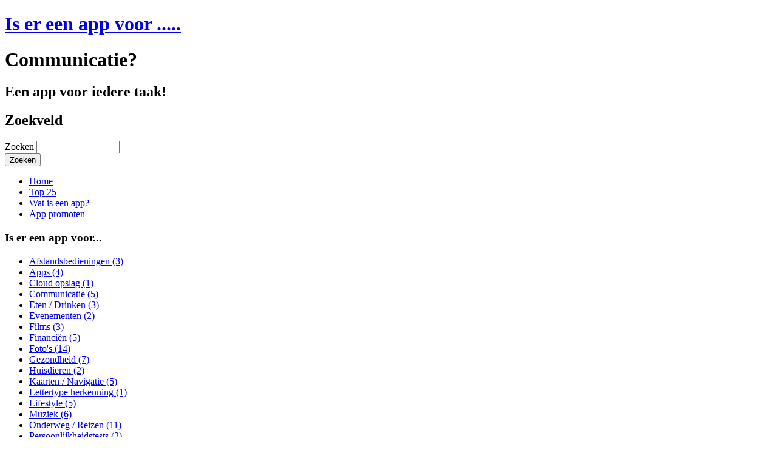

--- FILE ---
content_type: text/html; charset=utf-8
request_url: https://isereenappvoor.nl/communicatie
body_size: 6243
content:
<!DOCTYPE html PUBLIC "-//W3C//DTD XHTML+RDFa 1.0//EN" "http://www.w3.org/MarkUp/DTD/xhtml-rdfa-1.dtd">
<html xmlns="http://www.w3.org/1999/xhtml" xml:lang="nl" version="XHTML+RDFa 1.0" dir="ltr"
  >

<head profile="http://www.w3.org/1999/xhtml/vocab">
  <meta http-equiv="Content-Type" content="text/html; charset=utf-8" />
<link rel="alternate" type="application/rss+xml" title="Communicatie" href="https://www.isereenappvoor.nl/taxonomy/term/41/all/feed" />
<link rel="shortcut icon" href="https://www.isereenappvoor.nl/sites/all/themes/IsErEenAppVoor1_3/favicon.ico" type="image/vnd.microsoft.icon" />
<meta name="description" content="Apps voor het communiceren met andere mensen, netwerken of websites. Deze apps helpen je met het versturen of ontvangen van informatie." />
<meta name="generator" content="Drupal 7 (https://www.drupal.org)" />
<link rel="canonical" href="https://www.isereenappvoor.nl/communicatie" />
<link rel="shortlink" href="https://www.isereenappvoor.nl/taxonomy/term/41" />
<meta name="dcterms.title" content="Communicatie" />
<meta name="dcterms.description" content="Apps voor het communiceren met andere mensen, netwerken of websites. Deze apps helpen je met het versturen of ontvangen van informatie." />
<meta name="dcterms.type" content="Text" />
<meta name="dcterms.format" content="text/html" />
<meta name="dcterms.identifier" content="https://www.isereenappvoor.nl/communicatie" />
<!-- adsense auto ads: ads disabled -->  <title>Communicatie | Is er een app voor .....</title>
  <style type="text/css" media="all">
@import url("https://www.isereenappvoor.nl/modules/system/system.base.css?ry3kvc");
@import url("https://www.isereenappvoor.nl/modules/system/system.menus.css?ry3kvc");
@import url("https://www.isereenappvoor.nl/modules/system/system.messages.css?ry3kvc");
@import url("https://www.isereenappvoor.nl/modules/system/system.theme.css?ry3kvc");
</style>
<style type="text/css" media="all">
@import url("https://www.isereenappvoor.nl/modules/comment/comment.css?ry3kvc");
@import url("https://www.isereenappvoor.nl/modules/field/theme/field.css?ry3kvc");
@import url("https://www.isereenappvoor.nl/sites/all/modules/logintoboggan/logintoboggan.css?ry3kvc");
@import url("https://www.isereenappvoor.nl/modules/node/node.css?ry3kvc");
@import url("https://www.isereenappvoor.nl/modules/search/search.css?ry3kvc");
@import url("https://www.isereenappvoor.nl/modules/user/user.css?ry3kvc");
@import url("https://www.isereenappvoor.nl/sites/all/modules/views/css/views.css?ry3kvc");
</style>
<style type="text/css" media="all">
@import url("https://www.isereenappvoor.nl/sites/all/modules/ckeditor%20%28nieuw%29/ckeditor.css?ry3kvc");
@import url("https://www.isereenappvoor.nl/sites/all/modules/ctools/css/ctools.css?ry3kvc");
@import url("https://www.isereenappvoor.nl/sites/all/modules/adsense/css/adsense.css?ry3kvc");
@import url("https://www.isereenappvoor.nl/sites/default/files/spamicide/secondary_email.css?ry3kvc");
</style>
<style type="text/css" media="all">
@import url("https://www.isereenappvoor.nl/sites/all/themes/IsErEenAppVoor1_3/style.css?ry3kvc");
</style>
  <script type="text/javascript" src="https://www.isereenappvoor.nl/misc/jquery.js?v=1.4.4"></script>
<script type="text/javascript" src="https://www.isereenappvoor.nl/misc/jquery-extend-3.4.0.js?v=1.4.4"></script>
<script type="text/javascript" src="https://www.isereenappvoor.nl/misc/jquery-html-prefilter-3.5.0-backport.js?v=1.4.4"></script>
<script type="text/javascript" src="https://www.isereenappvoor.nl/misc/jquery.once.js?v=1.2"></script>
<script type="text/javascript" src="https://www.isereenappvoor.nl/misc/drupal.js?ry3kvc"></script>
<script type="text/javascript" src="https://www.isereenappvoor.nl/misc/form-single-submit.js?v=7.98"></script>
<script type="text/javascript" src="https://www.isereenappvoor.nl/sites/default/files/languages/nl_X_BtqpTT4iAgaAEzI6eU7IkDftWCofFuvOfDZc-JedY.js?ry3kvc"></script>
<script type="text/javascript" src="https://www.isereenappvoor.nl/sites/all/modules/adsense/contrib/adsense_click/adsense_click.js?ry3kvc"></script>
<script type="text/javascript" src="https://www.isereenappvoor.nl/sites/all/modules/google_analytics/googleanalytics.js?ry3kvc"></script>
<script type="text/javascript" src="https://www.googletagmanager.com/gtag/js?id=G-4Z9L5VMZ86"></script>
<script type="text/javascript">
<!--//--><![CDATA[//><!--
window.dataLayer = window.dataLayer || [];function gtag(){dataLayer.push(arguments)};gtag("js", new Date());gtag("set", "developer_id.dMDhkMT", true);gtag("config", "G-4Z9L5VMZ86", {"groups":"default"});
//--><!]]>
</script>
<script type="text/javascript" src="https://www.isereenappvoor.nl/sites/all/themes/IsErEenAppVoor1_3/script.js?ry3kvc"></script>
<script type="text/javascript">
<!--//--><![CDATA[//><!--
jQuery.extend(Drupal.settings, {"basePath":"\/","pathPrefix":"","setHasJsCookie":0,"ajaxPageState":{"theme":"IsErEenAppVoor1_3","theme_token":"z5tYsRM1ZP9fUvDjPOaW04RhxCTnSIdLpo5I5KM_4v0","js":{"misc\/jquery.js":1,"misc\/jquery-extend-3.4.0.js":1,"misc\/jquery-html-prefilter-3.5.0-backport.js":1,"misc\/jquery.once.js":1,"misc\/drupal.js":1,"misc\/form-single-submit.js":1,"public:\/\/languages\/nl_X_BtqpTT4iAgaAEzI6eU7IkDftWCofFuvOfDZc-JedY.js":1,"sites\/all\/modules\/adsense\/contrib\/adsense_click\/adsense_click.js":1,"sites\/all\/modules\/google_analytics\/googleanalytics.js":1,"https:\/\/www.googletagmanager.com\/gtag\/js?id=G-4Z9L5VMZ86":1,"0":1,"sites\/all\/themes\/IsErEenAppVoor1_3\/script.js":1},"css":{"modules\/system\/system.base.css":1,"modules\/system\/system.menus.css":1,"modules\/system\/system.messages.css":1,"modules\/system\/system.theme.css":1,"modules\/comment\/comment.css":1,"modules\/field\/theme\/field.css":1,"sites\/all\/modules\/logintoboggan\/logintoboggan.css":1,"modules\/node\/node.css":1,"modules\/search\/search.css":1,"modules\/user\/user.css":1,"sites\/all\/modules\/views\/css\/views.css":1,"sites\/all\/modules\/ckeditor (nieuw)\/ckeditor.css":1,"sites\/all\/modules\/ctools\/css\/ctools.css":1,"sites\/all\/modules\/adsense\/css\/adsense.css":1,"public:\/\/spamicide\/secondary_email.css":1,"sites\/all\/themes\/IsErEenAppVoor1_3\/style.css":1}},"googleanalytics":{"account":["G-4Z9L5VMZ86"],"trackOutbound":1,"trackMailto":1,"trackDownload":1,"trackDownloadExtensions":"7z|aac|arc|arj|asf|asx|avi|bin|csv|doc(x|m)?|dot(x|m)?|exe|flv|gif|gz|gzip|hqx|jar|jpe?g|js|mp(2|3|4|e?g)|mov(ie)?|msi|msp|pdf|phps|png|ppt(x|m)?|pot(x|m)?|pps(x|m)?|ppam|sld(x|m)?|thmx|qtm?|ra(m|r)?|sea|sit|tar|tgz|torrent|txt|wav|wma|wmv|wpd|xls(x|m|b)?|xlt(x|m)|xlam|xml|z|zip"},"urlIsAjaxTrusted":{"\/communicatie":true,"\/communicatie?destination=taxonomy\/term\/41":true}});
//--><!]]>
</script>
  <!--[if IE 6]><link rel="stylesheet" href="/sites/all/themes/IsErEenAppVoor1_3/style.ie6.css" type="text/css" media="screen" /><![endif]-->  
  <!--[if IE 7]><link rel="stylesheet" href="/sites/all/themes/IsErEenAppVoor1_3/style.ie7.css" type="text/css" media="screen" /><![endif]-->
</head>
<body class="html not-front not-logged-in no-sidebars page-taxonomy page-taxonomy-term page-taxonomy-term- page-taxonomy-term-41" >
    
<div id="art-main">
    <div class="cleared reset-box"></div>
<div class="art-box art-sheet">
    <div class="art-box-body art-sheet-body">
<div class="art-header">
<div class="art-logo">
     <h1 class="art-logo-name"><a href="/" title = "Is er een app voor ..... ">Is er een app voor ..... </a></h1>       <h1 class="app-categorie" id="">Communicatie?</h1>          <h2 class="art-logo-text">Een app voor iedere taak!</h2></div>

</div>
<div class="cleared reset-box"></div>
<div class="art-bar art-nav">
<div class="art-nav-outer">
            <div class="art-hmenu-extra2">  <div class="region region-extra2">
    <div class="block block-search" id="block-search-form">
	<div class="art-article content">
		<form action="/communicatie" method="post" id="search-block-form" accept-charset="UTF-8"><div><div class="container-inline">
      <h2 class="element-invisible">Zoekveld</h2>
    <div class="form-item form-type-textfield form-item-search-block-form">
  <label class="element-invisible" for="edit-search-block-form--2">Zoeken </label>
 <input title="Geef de woorden op waarnaar u wilt zoeken." type="text" id="edit-search-block-form--2" name="search_block_form" value="" size="15" maxlength="128" class="form-text" />
</div>
<div class="form-actions form-wrapper" id="edit-actions--2"><span class="art-button-wrapper"><span class="art-button-l"></span><span class="art-button-r"></span><input type="submit" id="edit-submit--2" name="op" value="Zoeken" class="form-submit art-button" /></span></div><input type="hidden" name="form_build_id" value="form-gsyy-QveZ9eNXFqA8NNK9IfWx5C44540JEWr-VoHhKY" />
<input type="hidden" name="form_id" value="search_block_form" />
</div>
</div></form>	</div>
</div>
  </div>
</div>
              <div class="region region-navigation">
    
<div class="art-hmenu-id"><ul class="art-hmenu"><li class="first leaf"><a href="/" title="Home pagina">Home</a></li>
<li class="leaf"><a href="/app-top-25">Top 25</a></li>
<li class="leaf"><a href="/wat-is-een-app" title="Wat is een app? Hoe download ik apps?">Wat is een app?</a></li>
<li class="last leaf"><a href="/app-promoten">App promoten</a></li>
</ul></div>
  </div>
    </div>
</div>
<div class="cleared reset-box"></div>
<div class="art-layout-wrapper">
    <div class="art-content-layout">
        <div class="art-content-layout-row">
<div class="art-layout-cell art-sidebar1">  <div class="region region-vnavigation-left">
    <div class="block block-system block-menu" id="block-system-main-menu"><div class="art-box art-vmenublock">
    <div class="art-box-body art-vmenublock-body">
<div class="art-bar art-vmenublockheader">
    <h3 class="t subject">Is er een app voor...</h3>
</div>
<div class="art-box art-vmenublockcontent">
    <div class="art-box-body art-vmenublockcontent-body">
<div class="content">

<div class="art-vmenu-id"><ul class="art-vmenu"><li class="first leaf"><a href="/afstandsbedieningen" title="Apps voor het op afstand bedienen van andere apparaten als je tv, apple-tv of computer. ">Afstandsbedieningen (3)</a></li>
<li class="leaf"><a href="/apps" title="Apps voor het vinden van apps, of om extra informatie te krijgen over apps.&nbsp; ">Apps (4)</a></li>
<li class="leaf"><a href="/cloud-opslag" title="Apps voor het opslaan en lezen van bestanden in the cloud. ">Cloud opslag (1)</a></li>
<li class="leaf active-trail active"><a href="/communicatie" title="Apps voor het communiceren met andere mensen, netwerken of websites. Deze apps helpen je met het versturen of ontvangen van informatie. " class="active-trail active">Communicatie (5)</a></li>
<li class="leaf"><a href="/eten-drinken" title="Apps waarbij het eten en drinken centraal staat. Ze helpen je met het vinden van nieuwe gerechten of informatie over ingrediënten. ">Eten / Drinken (3)</a></li>
<li class="leaf"><a href="/evenementen" title="Apps voor het vinden van evenementen in de buurt of rondom een bepaald thema. ">Evenementen (2)</a></li>
<li class="leaf"><a href="/films" title="Apps voor het vinden van films en filminformatie, voor het afspelen van films of voor het reserveren van bioscoopkaartjes. ">Films (3)</a></li>
<li class="leaf"><a href="/financi%C3%ABn" title="Deze apps helpen je je finaciën op orde te houden, valuta koersen en waarde edelmetalen te controleren of voor het bijhouden van aandelen.&nbsp; ">Financiën (5)</a></li>
<li class="leaf"><a href="/fotos" title="Apps waar foto's of fotoselecties centraal staan. ">Foto's (14)</a></li>
<li class="leaf"><a href="/gezondheid" title="Apps voor het verbeteren of monitoren van je gezondheid. Blijf gezond met deze apps! ">Gezondheid (7)</a></li>
<li class="leaf"><a href="/huisdieren" title="Apps speciaal voor je huisdier gemaakt: Vind een speelmaatje voor je hond, of een nieuw speeltje voor je kat. ">Huisdieren (2)</a></li>
<li class="leaf"><a href="/kaarten-navigatie" title="Apps voor het vinden van locaties op de kaart of voor het krijgen van een routebeschrijving naar je bestemming (navigatie). ">Kaarten / Navigatie (5)</a></li>
<li class="leaf"><a href="/lettertype-herkenning" title="Deze apps kunnen je helpen met het herkennen van lettertypen en voor het vinden van font namen. ">Lettertype herkenning (1)</a></li>
<li class="leaf"><a href="/lifestyle" title="Apps voor lifestyle; allerlei informatie en nieuwtjes over je favoriete onderwerpen. ">Lifestyle (5)</a></li>
<li class="leaf"><a href="/muziek" title="Apps voor muziek afspelen, voor het vinden van muziek of voor het luisteren naar muziek. ">Muziek (6)</a></li>
<li class="leaf"><a href="/onderweg-reizen" title="Met deze apps verlopen je reizen een stuk voorspoediger. ">Onderweg / Reizen (11)</a></li>
<li class="leaf"><a href="/persoonlijkheidstests" title="Apps voor het testen van je persoonlijkheid: Hoe goed ken jij jezelf? Hoe goed ken jij je vrienden? ">Persoonlijkheidstests (2)</a></li>
<li class="leaf"><a href="/productiviteit" title="Apps voor productiviteit; hiermee voer je verschillende taken sneller uit. ">Productiviteit (18)</a></li>
<li class="leaf"><a href="/school" title="Deze apps zijn bedoeld voor kinderen op school van 3 tot 18 jaar. ">School (13)</a></li>
<li class="leaf"><a href="/social-media" title="Deze apps zijn social media, of helpen je met het plaatsen of verwijderen van berichten op social media. ">Social media (6)</a></li>
<li class="leaf"><a href="/sport" title="Apps voor de sportieve gebruiker. ">Sport (8)</a></li>
<li class="leaf"><a href="/televisie" title="Apps voor het kijken van televisie of voor het vinden van programma&#39;s op tv. ">Televisie (4)</a></li>
<li class="leaf"><a href="/toetsenborden" title="Met apps voor toetsenborden (keyboards) kun je nieuwe toetsenborden toevoegen die je door je hele telefoon kunt gebruiken, dus niet alleen in de app zelf. Dit is mogelijk sinds IOS8. Wij hebben een opsomming voor je gemaakt met de belangrijkste. ">Toetsenborden (4)</a></li>
<li class="leaf"><a href="/tweede-hands" title="Apps om tweede hands spullen te kopen te verkopen of voor het bieden op tweede hands spullen. ">Tweede hands (3)</a></li>
<li class="leaf"><a href="/uitleg-instructies" title="Apps die je helpen met het maken of uitleggen van dingen, zoals handleidingen apps en apps voor instructies. Ook bekend als How-to apps. ">Uitleg / Instructies (7)</a></li>
<li class="leaf"><a href="/verhalen" title="Apps voor het luisteren naar verhalen of voor het helpen schrijven van een verhaal. ">Verhalen (2)</a></li>
<li class="last leaf"><a href="/vermaak" title="Apps voor vermaak en tijdsverdrijf; Spelletjes en Puzzels. ">Vermaak (14)</a></li>
</ul></div>

</div>
		<div class="cleared"></div>
    </div>
</div>

		<div class="cleared"></div>
    </div>
</div>
</div>
  </div>
  <div class="region region-sidebar-left">
    <div class="block block-user" id="block-user-login">
<div class="art-box art-block">
      <div class="art-box-body art-block-body">
  
    
	    			
			
						
			Gebruikerslogin			
			
			
	    
	<div class="art-box art-blockcontent">
		    <div class="art-box-body art-blockcontent-body">
		<div class="content">
		
			
<form action="/communicatie?destination=taxonomy/term/41" method="post" id="user-login-form" accept-charset="UTF-8"><div><div class="form-item form-type-textfield form-item-name">
  <label for="edit-name">Gebruikersnaam of e-mail <span class="form-required" title="Dit veld is verplicht.">*</span></label>
 <input type="text" id="edit-name" name="name" value="" size="15" maxlength="60" class="form-text required" />
</div>
<div class="form-item form-type-password form-item-pass">
  <label for="edit-pass">Wachtwoord <span class="form-required" title="Dit veld is verplicht.">*</span></label>
 <input type="password" id="edit-pass" name="pass" size="15" maxlength="128" class="form-text required" />
</div>
<div class="item-list"><ul><li class="first"><a href="/user/register" title="Nieuwe gebruikersaccount aanmaken.">Nieuw account aanmaken</a></li>
<li class="last"><a href="/user/password" title="Nieuw wachtwoord aanvragen via e-mail.">Nieuw wachtwoord aanvragen</a></li>
</ul></div><input type="hidden" name="form_build_id" value="form-D3bdg-pIADGTSb2zyPEOfyfwEQS4kFgIFI-7NCk2ztQ" />
<input type="hidden" name="form_id" value="user_login_block" />
<div class="edit-secondary-email-wrapper"><div class="form-item form-type-textfield form-item-secondary-email">
  <label for="edit-secondary-email">secondary email </label>
 <input type="text" id="edit-secondary-email" name="secondary_email" value="" size="20" maxlength="128" class="form-text" />
<div class="description">To prevent automated spam submissions leave this field empty.</div>
</div>
</div><div class="form-actions form-wrapper" id="edit-actions"><span class="art-button-wrapper"><span class="art-button-l"></span><span class="art-button-r"></span><input type="submit" id="edit-submit" name="op" value="Inloggen" class="form-submit art-button" /></span></div></div></form>
	
		</div>
				<div class="cleared"></div>
		    </div>
		</div>
		

				<div class="cleared"></div>
		    </div>
		</div>
		
	</div><div id="block--managed-1" class="block block--managed">

    
  <div class="content">
    <div style='text-align:center'><!--adsense: placeholder-->
<div class='adsense adsense-placeholder' style=''>Blok: Ad block homepage<br />Google AdSense autorelaxed</div></div>  </div>
</div>
  </div>
</div><div class="art-layout-cell art-content"><div class="art-box art-post">
    <div class="art-box-body art-post-body">
<div class="art-post-inner art-article">
<div class="art-postcontent">
<h2 class="element-invisible art-postheader">U bent hier</h2><div class="breadcrumb art-postcontent"><a href="/">Home</a></div>
</div>
<div class="cleared"></div>

</div>

		<div class="cleared"></div>
    </div>
</div>
<div class="art-box art-post">
    <div class="art-box-body art-post-body">
<div class="art-post-inner art-article">
<div class="art-postcontent">
  <h1 class="title" id="page-title">
    Communicatie  </h1>
  <div class="region region-content">
    <div class="block block-system" id="block-system-main">
    
	    
			
<div class="view view-taxonomy-term view-id-taxonomy_term view-display-id-page view-dom-id-8c931cfe479f8ab512aa6f4743b87dfb">
        
  
  
      <div class="view-content">
        <div class="views-row views-row-1 views-row-odd views-row-first">
      
  <h2 class="views-field views-field-title">        <span class="field-content"><a href="/app/drop">Drop *</a></span>  </h2>  
  <div class="views-field views-field-body">        <div class="field-content"><p>Met Drop kun je extreem makkelijk zelf push berichten versturen en ontvangen. Drop werkt met kanalen. Zodra je bent ingeschreven op een kanaal ontvang je pushberichten van dat kanaal.</p></div>  </div>  
  <span class="views-field views-field-field-tags-app">    <span class="views-label views-label-field-tags-app">App voor: </span>    <span class="field-content"><a href="/pushberichten-versturen-en-ontvangen">Pushberichten versturen en ontvangen</a></span>  </span>  
  <div class="views-field views-field-field-image">        <div class="field-content"><a href="/app/drop"><img src="https://www.isereenappvoor.nl/sites/default/files/styles/thumbnail/public/pushberichten-app-0.jpeg?itok=UvIR9tEF" width="56" height="100" alt="Drop *: App voor versturen en ontvangen onderwerp gerelateerde push berichten" title="Drop *: App voor versturen en ontvangen onderwerp gerelateerde push berichten" /></a></div>  </div>  </div>
  <div class="views-row views-row-2 views-row-even">
      
  <h2 class="views-field views-field-title">        <span class="field-content"><a href="/app/telegram">Telegram</a></span>  </h2>  
  <div class="views-field views-field-body">        <div class="field-content"><p>Met Telegram kun je gratis berichten versturen. Telegram is een alternatief voor WhatsApp. De app werkt snel en slaat al je berichtgeving versleuteld op. Daarnaast heeft de app de mogelijkheid om een privégesprek te starten.</p></div>  </div>  
  <span class="views-field views-field-field-tags-app">    <span class="views-label views-label-field-tags-app">App voor: </span>    <span class="field-content"><a href="/gratis-berichten-versturen">Gratis berichten versturen</a></span>  </span>  
  <div class="views-field views-field-field-image">        <div class="field-content"><a href="/app/telegram"><img src="https://www.isereenappvoor.nl/sites/default/files/styles/thumbnail/public/versleuteld-berichten-versturen-telegram-app-0.jpeg?itok=GcDYBaWd" width="56" height="100" alt="Telegram: App voor versleuteld berichten sturen" title="Telegram: App voor versleuteld berichten sturen" /></a></div>  </div>  </div>
  <div class="views-row views-row-3 views-row-odd">
      
  <h2 class="views-field views-field-title">        <span class="field-content"><a href="/app/datumprikker">Datumprikker</a></span>  </h2>  
  <div class="views-field views-field-body">        <div class="field-content"><p>Met de datumprikker kun je makkelijk afspraken inplannen met grotere groepen.</p></div>  </div>  
  <span class="views-field views-field-field-tags-app">    <span class="views-label views-label-field-tags-app">App voor: </span>    <span class="field-content"><a href="/afspraak-maken">Afspraak maken</a></span>  </span>  
  <div class="views-field views-field-field-image">        <div class="field-content"><a href="/app/datumprikker"><img src="https://www.isereenappvoor.nl/sites/default/files/styles/thumbnail/public/image.png?itok=5bTEc4nT" width="56" height="100" alt="" /></a></div>  </div>  </div>
  <div class="views-row views-row-4 views-row-even">
      
  <h2 class="views-field views-field-title">        <span class="field-content"><a href="/app/whatsapp">WhatsApp</a></span>  </h2>  
  <div class="views-field views-field-body">        <div class="field-content"><p>Deze app verstuurd berichten via de internetverbinding van uw smartphone, zodat dit niet ten koste gaat van uw sms bundel. WhatsApp is een must voor iedereen die een smartphone bezit, want zonder zult u niet meer vaak berichten ontvangen.</p>
</div>  </div>  
  <span class="views-field views-field-field-tags-app">    <span class="views-label views-label-field-tags-app">App voor: </span>    <span class="field-content"><a href="/gratis-berichten-versturen">Gratis berichten versturen</a></span>  </span>  </div>
  <div class="views-row views-row-5 views-row-odd views-row-last">
      
  <h2 class="views-field views-field-title">        <span class="field-content"><a href="/app/viber">Viber</a></span>  </h2>  
  <div class="views-field views-field-body">        <div class="field-content"><p>Met Viber voert u kraakheldere gesprekken via het internet. Bel andere Viber gebruikers voor niets!</p>
</div>  </div>  
  <span class="views-field views-field-field-tags-app">    <span class="views-label views-label-field-tags-app">App voor: </span>    <span class="field-content"><a href="/internet-bellen">Internet bellen</a></span>  </span>  
  <div class="views-field views-field-field-image">        <div class="field-content"><a href="/app/viber"><img src="https://www.isereenappvoor.nl/sites/default/files/styles/thumbnail/public/gratis-internet-bellen-app-0.jpeg?itok=UBNJDRVk" width="56" height="100" alt="App voor Gratis internet bellen" title="App voor Gratis internet bellen" /></a></div>  </div>  </div>
    </div>
  
  
  
  
  
  
</div>
	</div><div id="block--managed-0" class="block block--managed">

    
  <div class="content">
    <div style='text-align:center'><!--adsense: placeholder-->
<div class='adsense adsense-placeholder' style=''>Blok: Ad block end of article<br />Google AdSense autorelaxed</div></div>  </div>
</div>
  </div>

</div>
<div class="cleared"></div>

</div>

		<div class="cleared"></div>
    </div>
</div>
</div>

        </div>
    </div>
</div>
<div class="cleared"></div>


		<div class="cleared"></div>
    </div>
</div>
<div class="art-footer">
    <div class="art-footer-body">
        <div class="art-footer-center">
            <div class="art-footer-wrapper">
                <div class="art-footer-text">
                                <a href="https://www.isereenappvoor.nl/taxonomy/term/41/all/feed" class="feed-icon art-rss-tag-icon" title="Abonneer op Communicatie"></a>                                <p><a href="/node/add/app">App Melden</a> | <a href="/iphone-apps">iPhone Apps</a> | <a href="/ipad-apps">iPad Apps</a> | <a href="/android-apps">Android Apps</a></p>

<div class="cleared"></div>
<p class="art-page-footer"><a href="http://www.appsenwebs.nl"><img src="/sites/all/themes/IsErEenAppVoor1_3/images/apps-webs-website.png" title="Website design en development door Apps & Webs" /></a>


                                                        </div>
            </div>
        </div>
		<div class="cleared"></div>
    </div>
</div>
    <div class="cleared"></div>
</div>



<script type='text/javascript'>var _merchantSettings=_merchantSettings || [];_merchantSettings.push(['AT', '2151078']);(function(){var autolink=document.createElement('script');autolink.type='text/javascript';autolink.async=true; autolink.src= ('https:' == document.location.protocol) ? 'https://autolinkmaker.itunes.apple.com/js/itunes_autolinkmaker.js' : 'http://autolinkmaker.itunes.apple.com/js/itunes_autolinkmaker.js';var s=document.getElementsByTagName('script')[0];s.parentNode.insertBefore(autolink, s);})();</script>    <footer>
  <script type='text/javascript'>var _merchantSettings=_merchantSettings || [];_merchantSettings.push(['AT', '11lMpb']);(function(){var autolink=document.createElement('script');autolink.type='text/javascript';autolink.async=true; autolink.src= ('https:' == document.location.protocol) ? 'https://autolinkmaker.itunes.apple.com/js/itunes_autolinkmaker.js' : 'http://autolinkmaker.itunes.apple.com/js/itunes_autolinkmaker.js';var s=document.getElementsByTagName('script')[0];s.parentNode.insertBefore(autolink, s);})();</script>
  </footer>
</body>
</html>